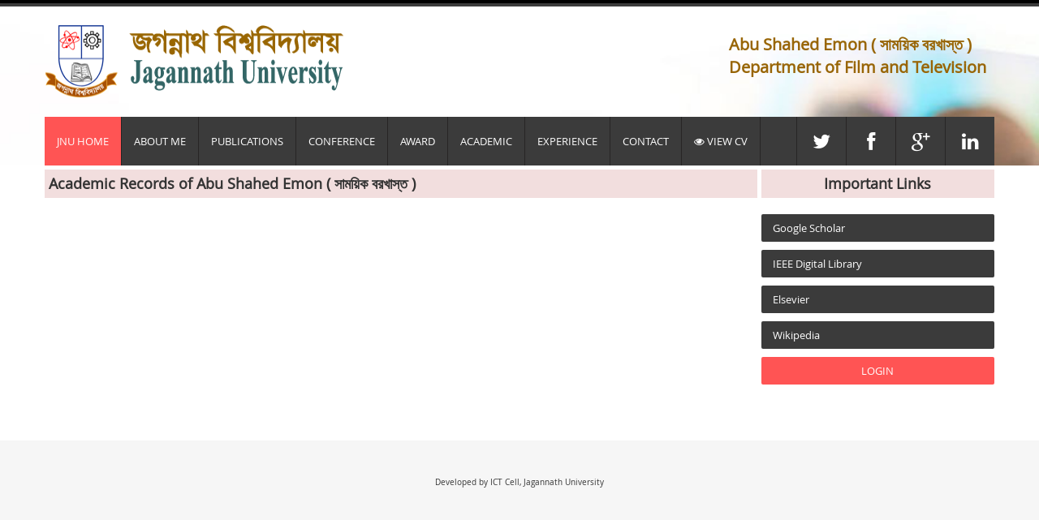

--- FILE ---
content_type: text/html; charset=UTF-8
request_url: https://jnu.ac.bd/profile/portal/web/740/academic.html
body_size: 1380
content:
<!DOCTYPE HTML>
<html>
<head><meta http-equiv="Content-Type" content="text/html; charset=utf-8">
<title>Abu Shahed Emon ( সাময়িক বরখাস্ত )</title>
<link rel="icon" href="https://jnu.ac.bd/profile/assets/pictures/740.jpg" type="image/x-icon"/>
<!-- Bootstrap -->
<link href="https://jnu.ac.bd/profile/assets/css/bootstrap.min.css" rel='stylesheet' type='text/css' />
<link href="https://jnu.ac.bd/profile/assets/css/bootstrap.css" rel='stylesheet' type='text/css' />

<meta name="viewport" content="width=device-width, initial-scale=1">
<script type="application/x-javascript"> addEventListener("load", function() { setTimeout(hideURLbar, 0); }, false); function hideURLbar(){ window.scrollTo(0,1); } </script>

<link href="https://jnu.ac.bd/profile/assets/css/style.css" rel="stylesheet" type="text/css" media="all" />
<!-- start plugins -->
<script type="text/javascript" src="https://jnu.ac.bd/profile/assets/js/jquery.min.js"></script>
<script type="text/javascript" src="https://jnu.ac.bd/profile/assets/js/bootstrap.js"></script>
<script type="text/javascript" src="https://jnu.ac.bd/profile/assets/js/bootstrap.min.js"></script>


<!----font-Awesome----->
<link rel="stylesheet" href="https://jnu.ac.bd/profile/assets/fonts/css/font-awesome.min.css">
<!----font-Awesome----->
</head>
<body>
<div class="header_bg1">
<div class="container">
	<div class="row header">
            <img style="width:400px;height:90px;" src="https://jnu.ac.bd/profile/assets/images/logo.png">
                        
            
            <div style="float:right;color:#986506;font-weight:bold;font-size:20px;margin-right:10px;margin-top:10px;">Abu Shahed Emon ( সাময়িক বরখাস্ত )<br>Department of Film and Television</div>
            
            <div class="clearfix"></div>
	</div>
	<div class="row h_menu">
		<nav class="navbar navbar-default navbar-left" role="navigation">
		    <!-- Brand and toggle get grouped for better mobile display -->
		    <div class="navbar-header">
		      <button type="button" class="navbar-toggle" data-toggle="collapse" data-target="#bs-example-navbar-collapse-1">
		        <span class="sr-only">Toggle navigation</span>
		        <span class="icon-bar"></span>
		        <span class="icon-bar"></span>
		        <span class="icon-bar"></span>
		      </button>
		    </div>
		    <!-- Collect the nav links, forms, and other content for toggling -->
		    <div class="collapse navbar-collapse" id="bs-example-navbar-collapse-1">
		      <ul class="nav navbar-nav">
		          <li class="active"><a href="https://jnu.ac.bd">JnU Home</a></li>
		        <li><a href="https://jnu.ac.bd/profile/portal/web/740.html">About Me</a></li>
		        <li><a href="https://jnu.ac.bd/profile/portal/web/740/publication.html">Publications</a></li>
		        <li><a href="https://jnu.ac.bd/profile/portal/web/740/conference.html">Conference</a></li>
                        <li><a href="https://jnu.ac.bd/profile/portal/web/740/award.html">Award</a></li>
                        <li><a href="https://jnu.ac.bd/profile/portal/web/740/academic.html">Academic</a></li>
                        <li><a href="https://jnu.ac.bd/profile/portal/web/740/experience.html">Experience</a></li>
                                                <li><a href="https://jnu.ac.bd/profile/portal/web/740/contact_info.html">Contact</a></li>
                        <li><a href="https://jnu.ac.bd/profile/assets/cv/edfbe1afcf9246bb0d40eb4d8027d90f.pdf" target='_blank'><i class="fa fa-eye"></i> View CV</a></li>
                        
		      </ul>
		    </div><!-- /.navbar-collapse -->
		    <!-- start soc_icons -->
		</nav>
				<div class="soc_icons navbar-right">
			<ul class="list-unstyled text-center">
				<li><a href="#"><i class="fa fa-twitter"></i></a></li>
				<li><a href="#"><i class="fa fa-facebook"></i></a></li>
				<li><a href="#"><i class="fa fa-google-plus"></i></a></li>
				<li><a href="#"><i class="fa fa-linkedin"></i></a></li>
			</ul>	
		</div>
			</div>
	<div class="clearfix"></div>
</div>
</div>
<div class="main_bg"><!-- start main -->
	<div class="container">
		<div class="technology row" style="padding-top:5px;">
			
                    
                    
		<div class="col-md-9 tech_para">
                            <p style="font-size:18px;padding:5px; font-weight:bold;" class="bg-danger">Academic Records of Abu Shahed Emon ( সাময়িক বরখাস্ত )</p>
                            <p style="font-size:15px;padding:5px; font-weight:bold;">
                                                        </p>
			
			</div>
			
			
			<div class="col-md-3 tech_para">
                                <p style="font-size:18px;margin-left:5px; font-weight:bold;padding:5px;text-align:center;" class="bg-danger">Important Links</p>
												<ul class="tag_nav list-unstyled" style="margin-left:5px;margin-top:5px;">
                                                <li style="min-width:100%;"><a href="https://scholar.google.com/" target="_blank">Google Scholar</a></li>
												<li style="min-width:100%;"><a href="http://ieeexplore.ieee.org/Xplore/home.jsp" target="_blank">IEEE Digital Library</a></li>
                                                <li style="min-width:100%;"><a href="https://www.elsevier.com/" target="_blank">Elsevier</a></li>
                                                <li style="min-width:100%;"><a href="https://en.wikipedia.org/wiki/Main_Page" target="_blank">Wikipedia</a></li>
                                                <li class="active" style="min-width:100%;text-align: center;"><a href="https://jnu.ac.bd/profile/portal/login/740.html">LOGIN</a></li>
						<div class="clearfix"></div>
				</ul>
			</div>
			<div class="clearfix"></div>
		</div>
		<div class="clearfix"></div>
		</div>
	</div>
</div><!-- end main -->


<div class='footer_bg'>
	<div class='container'>
		<div class='row  footer'>
			<div class='copy text-center'>
				<span> Developed by ICT Cell, Jagannath University</span></p>
			</div>
		</div>
	</div>
</div>
</body>
</html>

--- FILE ---
content_type: text/css
request_url: https://jnu.ac.bd/profile/assets/css/style.css
body_size: 2937
content:
/*
Author: W3layout
Author URL: http://w3layouts.com
License: Creative Commons Attribution 3.0 Unported
License URL: http://creativecommons.org/licenses/by/3.0/
*/
@font-face {
    font-family: 'texgyreadventorregular';
    src: url('../fonts/texgyreadventor-regular-webfont.ttf') format('truetype');
    font-weight: normal;
    font-style: normal;
}
@font-face {
     font-family: 'open_sansregular';
      src:url('../fonts/OpenSans-Regular-webfont.ttf') format('truetype');
}
body {
	font-family: 'open_sansregular';
	background:#ffffff;
	font-size: 100%;
}
/* start header */
.header_bg{
	border-top:8px groove #3b3b3b;
	background: #ffffff;
}
.header_bg1 {
	border-top:8px groove #3b3b3b;
	background: url('../images/slider_bg.jpg') no-repeat  left;
	background-size: 100%;
}
.header{
	padding: 2% 0;
}
.logo h1 a{
	font-size: 1em;
	text-transform: uppercase;
	color: #3B3B3B;
	text-decoration: none;
	font-family: 'texgyreadventorregular';
}
/* search */
.h_search{
	width: 30%;
	position: relative;
	margin-top: 2%;
}
.h_search form{
	width: 100%;
}
.h_search form input[type="text"]{
	font-family: 'open_sansregular';
	padding: 10px 16px;
	outline: none;
	color: #c6c6c6;
	font-size: 13px;
	border: 1px solid rgb(236, 236, 236);
	background: #FFFFFF;
	width: 73.333%;
	line-height: 22px;
	position: relative;
	-webkit-appearance: none;
}
.h_search form input[type="submit"]{
	font-family: 'open_sansregular';
	background: #3B3B3B;
	color: #ffffff;
	text-transform: uppercase;
	font-size: 13px;
	padding: 12px 20px;
	border: none;
	cursor: pointer;
	width: 26.333%;
	position: absolute;
	line-height: 1.5em;
	outline: none;
	-webkit-transition: all 0.3s ease-in-out;
	-moz-transition: all 0.3s ease-in-out;
	-o-transition: all 0.3s ease-in-out;
	transition: all 0.3s ease-in-out;
	-webkit-appearance: none;
}
.h_search form input[type="submit"]:hover {
	background: #FF5454;
}
/* menu */
.h_menu{
	padding: 0;
	background: #3B3B3B;
}
.navbar {
	position: relative;
	min-height: 60px;
	margin-bottom: 0px;
	border: none;
}
.navbar-default .navbar-collapse, .navbar-default .navbar-form {
	background: #3B3B3B;
	color: #ffffff;
	padding: 0;
}
.navbar-default .navbar-nav > .active > a,.navbar-default .navbar-nav>li>a:hover,.navbar-default .navbar-nav > .active > a, .navbar-default .navbar-nav > .active > a:hover{
	background: #FF5454;
	color: #ffffff;
}
.navbar-default .navbar-nav > li > a {
	color: #fff;
	-webkit-transition: all 0.3s ease-in-out;
	-moz-transition: all 0.3s ease-in-out;
	-o-transition: all 0.3s ease-in-out;
	transition: all 0.3s ease-in-out;
}
.nav > li {
	border-right: 1px solid rgb(39, 37, 37);
}
.nav > li > a {
	font-size: 13px;
	padding: 20px 15px;
	text-transform: uppercase;
}
/* start soc_icons */
.soc_icons {

}
.soc_icons ul{
	margin-bottom: 0;
}
.soc_icons ul li{
	display:inline-block;
	border-left: 1px solid rgb(39, 37, 37);
	margin-left: -3px;
}
.soc_icons ul li a{
	color:#ffffff;
	font-size: 24px;
	display: block;
	line-height: 60px;
	width: 60px;
	height: 60px;
	-webkit-transition: all 0.3s ease-in-out;
	-moz-transition: all 0.3s ease-in-out;
	-o-transition: all 0.3s ease-in-out;
	transition: all 0.3s ease-in-out;
}
.soc_icons ul li a:hover{
	background: #FF5454;
}
/* start slider */
.slider_bg{
	background: url('../images/slider_bg.jpg') no-repeat;
	background-size: 100%;
}
.slider{
	padding: 4%;
}
/* start main */
.main_bg{
	background: #ffffff;
}
.main{
	padding: 5% 0;
}
.images_1_of_4 img{
	display: inline-block;
}
.images_1_of_4 h4 {
	margin: 30px 0 15px;
}
.images_1_of_4 h4 a{
	display:inline-block;
	color: #353535;
	font-size: 1.5em;
	font-family: 'texgyreadventorregular';
	text-transform: uppercase;
	-webkit-transition: all 0.3s ease-in-out;
	-moz-transition: all 0.3s ease-in-out;
	-o-transition: all 0.3s ease-in-out;
	transition: all 0.3s ease-in-out;
}
.images_1_of_4 h4 a:hover{
	text-decoration:none;
	color: #ff5454;
}
.images_1_of_4  span{
	width: 120px;
	height: 120px;
	display: block;
	text-align: center;
	margin: 0 auto;
}
.bg{
	background: #3b3b3b;
	-webkit-transition: all 0.3s ease-in-out;
	-moz-transition: all 0.3s ease-in-out;
	-o-transition: all 0.3s ease-in-out;
	transition: all 0.3s ease-in-out;
	border-radius: 75px;
	-webkit-border-radius: 75px;
	-moz-border-radius: 75px;
	-o-border-radius: 75px;
}
.images_1_of_4  span i{
	font-size: 6em;
	color: #e0e0e0;
	line-height: 2em;
	text-shadow: 1px 1px 0px #3b3b3b;
	-webkit-text-shadow: 1px 1px 0px #3b3b3b;
	-moz-text-shadow: 1px 1px 0px #3b3b3b;
	-o-text-shadow: 1px 1px 0px #3b3b3b;
	-ms-text-shadow: 1px 1px 0px #3b3b3b;
}
.para{
	font-size: 14px;
	line-height: 1.8em;
	color: #868686;
}
.images_1_of_4 a{
	position: relative;
	z-index: 1;
}
/* Button 1 */
.fa-btn {
	font-size: 14px;
	background: none;
	cursor: pointer;
	padding: 12px 40px;
	display: inline-block;
	margin: 10px 0px;
	text-transform: uppercase;
	outline: none;
	position: relative;
	-webkit-transition: all 0.3s;
	-moz-transition: all 0.3s;
	transition: all 0.3s;
	border-radius: 4px;
	-webkit-border-radius: 4px;
	-moz-border-radius: 4px;
	-o-border-radius: 4px;
}
.fa-btn:after {
	content: '';
	position: absolute;
	z-index: -1;
	-webkit-transition: all 0.3s;
	-moz-transition: all 0.3s;
	transition: all 0.3s;
}
.btn-1 {
	border: 2px solid #ff5454;
	color: #3b3b3b;
}
/* Button 1e */
.btn-1e {
	overflow: hidden;
}
.btn-1e:after {
	width: 100%;
	height: 0;
	top: 50%;
	left: 50%;
	background: #ff5454;
	opacity: 0;
	-webkit-transform: translateX(-50%) translateY(-50%) rotate(45deg);
	-moz-transform: translateX(-50%) translateY(-50%) rotate(45deg);
	-ms-transform: translateX(-50%) translateY(-50%) rotate(45deg);
	transform: translateX(-50%) translateY(-50%) rotate(45deg);
}
.btn-1e:hover,.btn-1e:active {
	color: #ffffff;
	text-decoration:none;
}
.btn-1e:hover:after {
	height: 260%;
	opacity: 1;
}
.btn-1e:active:after {
	height: 400%;
	opacity: 1;
}
/* start main_btm */
.main_btm{
	background: #FFFFFF;
	border-top: 1px solid rgb(233, 233, 233);
}
.content_right h4{
	color: #353535;
	font-size: 2.5em;
	font-family: 'texgyreadventorregular';
	line-height: 1.5em;
}
.content_right h4 span{
	color: #ff5454;
}
.content_right a{
	position: relative;
	z-index: 1;
}
/* start footer */
.footer_bg{
	background: #f6f6f6;
}
.footer{
	padding: 4%;
}
.copy p{
	color: #3b3b3b;
	font-size: 14px;
	line-height: 1.8em;
}
.copy p a{
	color:#ff5454;
	-webkit-transition: all 0.3s ease-in-out;
	-moz-transition: all 0.3s ease-in-out;
	-o-transition: all 0.3s ease-in-out;
	transition: all 0.3s ease-in-out;
}
.copy p a:hover{
	color: #3b3b3b;
	text-decoration: none;
}
/* start about */
.about{
	padding: 4% 0;
}
.about h2{
	margin: 0 0 20px;
	text-transform: capitalize;
	font-size: 3em;
	color:#3b3b3b;
	font-family: 'texgyreadventorregular';
}
.about a{
	position: relative;
	z-index: 1;
}
/* start  technology */
.technology{
	padding: 4% 0;
}
.technology h2{
	margin: 0 0 20px;
	text-transform: capitalize;
	font-size: 3em;
	color: #3b3b3b;
	font-family: 'texgyreadventorregular';
}
.technology h4{
	font-size: 22px;
	color: #5b5b5b;
	font-weight: 100;
	text-transform: capitalize;
	display: block;
	margin:10px 0 8px;
}
.tech_para{
	padding-left: 0;
	padding-right: 0;
}
.technology_list1{
	margin-top: 20px;	
}
.pagination > li > a, .pagination > li > span {
	font-size: 16px;
	padding: 10px 16px;
	color: #BDBDBD;
	background-color: #3b3b3b;
	border: 1px solid #2C2929;
}
.pagination > li > a:hover, .pagination > li > span:hover, .pagination > li > a:focus, .pagination > li > span:focus {
	color: #FFFFFF;
	background-color: #ff5454;
	border-color: #DA4A4A;
}
.alert {
	font-size: 13px;
}
.alert-warning {
	color: #3b3b3b;
	background-color: #F3F3F3;
	border-color: #E2E2E2;
}
/* start blog */
.blog_left{
	display: block;
}
.blog_img{
	margin: 4% 0 2%;
}
.blog_left img{
	width:100%;
}
.blog_left h4 a{
	margin:0 0 20px;
	
	display: block;
	text-transform: capitalize;
	font-size: 1.5em;
	color: #3b3b3b;
	font-family: 'texgyreadventorregular';
	-webkit-transition: all 0.3s ease-in-out;
	-moz-transition: all 0.3s ease-in-out;
	-o-transition: all 0.3s ease-in-out;
	transition: all 0.3s ease-in-out;
}
.blog_left h4 a:hover{
	text-decoration: none;
	color: #ff5454;
}
.blog_list{

}
.blog_list ul li{
	display:inline-block;
	margin-left: 10px;
}
.blog_list ul li:first-child{
	margin-left: 0;
}
.blog_list li a{
	display: block;
	padding: 4px 8px;
	color: #b6b6b6;
	text-transform: capitalize;
}
.blog_list ul li i{
	font-size: 15px;
	color: #b6b6b6;
}
.blog_list li span{
	padding-left:10px;
	font-size: 14px;
	color: #b6b6b6;
}
.blog_list li span:hover,.blog_list li a:hover{
	color: #ff5454;
	text-decoration: none;
}

.read_more a{
	position: relative;
	z-index: 1;
}
.blog_right h4{
	text-transform: capitalize;
	font-size: 2em;
	color: #3b3b3b;
	font-family: 'texgyreadventorregular';
	margin-bottom: 15px;
}
/* start Social Likes */
.social_network_likes {
	text-align: center;
}
.social_network_likes li{
	width: 24.33333%;
	display: inline-block;
	margin-left: -4px;
}
.social_network_likes li:first-child{
	margin-left: 0;
}
.social_network_likes li a{
	display:block;
	color:#FFF;
	font-size: 1.5em;
	text-transform:capitalize;
	-webkit-transition: all 0.3s ease-in-out;
	-moz-transition: all 0.3s ease-in-out;
	-o-transition: all 0.3s ease-in-out;
	transition: all 0.3s ease-in-out;	
}
.social_network_likes li a p{
	padding:10px 0 5px;
	font-size: 14px;
}
.social_network_likes li a span{
	display:block;
	font-size: 24px;
}
.social_network_likes li a div.followers{
	border-bottom:1px solid #FFFFFF;
}
.social_network_likes li a:hover{
	text-decoration: none;
}
.social_network_likes li:first-child a {
	border-left:none;
}
.social_network_likes li a.tweets{
	background:#34CCFF;
}
.social_network_likes li a.tweets:hover{
  background:#2DC0F1;
}
.social_network_likes li a.facebook-followers{
	background:#3B5A99;
}
.social_network_likes li a.facebook-followers:hover{
	background:#33518D;
}
.social_network_likes li a.email{
	background:#27c1b9;
}
.social_network_likes li a.email:hover{
  background:#0BB1A8;
}
.social_network_likes li a.dribble{
	background:#EB4D89;
}
.social_network_likes li a.dribble:hover{
  background:#E04580;
}
.social_network_likes li a div.social_network{
	padding:15px 0 10px;
}
.social_network i{
	width:45px;
	height:45px;
	display:block;
	background:url(../images/social-icons.png) no-repeat;	
	margin:0 auto;
}
.social_network i.twitter-icon{
	background-position: 0px 0px;
}
.social_network i.facebook-icon{
	background-position: -47px 0px;
}
.social_network i.email-icon{
	background-position: -104px 0px;
}
.social_network i.dribble-icon{
	background-position: -156px 0px;
}
/* start ads_nav */
.ads_nav{
	margin-top: 30px;
}
.ads_nav li{
	float: left;
	width: 46.333333%;
	margin:0 0 15px 15px;
}
.ads_nav li:nth-child(2),.ads_nav li:nth-child(4){
	margin-left: 0;
}
.ads_nav li a{
	display: block;
	-webkit-transition: all 0.3s ease-in-out;
	-moz-transition: all 0.3s ease-in-out;
	-o-transition: all 0.3s ease-in-out;
	transition: all 0.3s ease-in-out;
}
.ads_nav li a img{
	width: 100%;
}
.ads_nav li a:hover{
	zoom: 1;
	filter: alpha(opacity=50);
	opacity: 0.7;
	-webkit-transition: opacity .15s ease-in-out;
	-moz-transition: opacity .15s ease-in-out;
	-ms-transition: opacity .15s ease-in-out;
	-o-transition: opacity .15s ease-in-out;
	transition: opacity .15s ease-in-out;
}
/* start tag_nav */
.tag_nav {
	margin: 8% 0;
}
.tag_nav li{
	margin:10px 5px 0 0;
	display: inline-block;
}
.tag_nav li a{
	display: block;
	text-transform: capitalize;
	background: #3b3b3b;
	color: #ffffff;
	font-size: 13px;
	padding: 8px 14px;
	border-radius: 2px;
	-webkit-border-radius: 2px;
	-moz-border-radius: 2px;
	-o-border-radius: 2px;
	-webkit-transition: all 0.3s ease-in-out;
	-moz-transition: all 0.3s ease-in-out;
	-o-transition: all 0.3s ease-in-out;
	transition: all 0.3s ease-in-out;
}
.tag_nav li.active a,.tag_nav li a:hover{
	background: #ff5454;
	color: #ffffff;
	text-decoration:none;
}
/* start news_letter */
.news_letter{
	margin: 8% 0;
}
.news_letter form input[type="text"]{
	font-family: 'open_sansregular';
	font-weight:100;
	padding: 10px;
	display: block;
	width: 100%;
	background: #ffffff;
	outline: none;
	color: #555555;
	font-size: 13px;
	border: 1px solid #DADADA;
	-webkit-appearance: none;
}
.news_letter form span{
	position: relative;
	z-index: 1;
}
.news_letter form input[type="submit"]{
	-webkit-appearance: none;
	cursor:pointer;
	border:none;
	outline:none;
	background: none;
}
/* start contact */
.company_ad h2{
	margin: 0 0 20px;
	text-transform: capitalize;
	font-size: 3em;
	color:#3b3b3b;
	font-family: 'texgyreadventorregular';
}
.company_ad p{
	font-size: 14px;
	color: #3b3b3b;
}
.company_ad p a {
	color: #ff5454;
	-webkit-transition: all 0.3s ease-in-out;
	-moz-transition: all 0.3s ease-in-out;
	-o-transition: all 0.3s ease-in-out;
	transition: all 0.3s ease-in-out;
}
.company_ad p a:hover{
	text-decoration:none;
	color: #3b3b3b;
}
.contact-form h2{
	margin: 0 0 20px;
	text-transform: capitalize;
	font-size: 3em;
	color:#3b3b3b;
	font-family: 'texgyreadventorregular';
}
.contact-form span{
	display:block;
	text-transform: capitalize;
	font-size: 14px;
	color: #5b5b5b;
	font-weight: normal;
	margin-bottom: 10px;
}
.contact-form textarea {
	font-family: 'Open Sans', 'sans-serif';
	padding: 10px;
	display: block;
	width: 99.3333%;
	background: #ffffff;
	outline: none;
	color: #c0c0c0;
	font-size: 0.8725em;
	border: 1px solid #ECECEC;
	-webkit-appearance: none;
	resize: none;
	height: 120px;
	border-radius: 4px;
	-webkit-border-radius: 4px;
	-moz-border-radius: 4px;
	-o-border-radius: 4px;
	-webkit-transition: all 0.3s ease-in-out;
	-moz-transition: all 0.3s ease-in-out;
	-o-transition: all 0.3s ease-in-out;
	transition: all 0.3s ease-in-out;
}
.contact-form textarea:focus{
	border:1px solid #ff5454;
}
.form-control{
	box-shadow: none;
	border: 1px solid #ECECEC;
	-webkit-transition: all 0.3s ease-in-out;
	-moz-transition: all 0.3s ease-in-out;
	-o-transition: all 0.3s ease-in-out;
	transition: all 0.3s ease-in-out;
}
.form-control:focus {
	box-shadow: none;
}
.contact-form input[type="submit"] {
	font-family: 'open_sansregular';
	-webkit-appearance: none;
	cursor: pointer;
	border: none;
	outline: none;
	background: none;
	text-transform: uppercase;
	font-weight: 100;
}
.contact-form label{
	position: relative;
	z-index: 1;
}
.form-control:focus {
	border-color: #ff5454;
}
/* start details */
.details img{
	margin-bottom: 20px;
}
/***** Media Quries *****/
@media only screen and (max-width: 1440px) and (min-width: 240px)  {
	.wrap{
		width:95%;
	}
}
@media only screen and (max-width: 1440px) {
}
@media only screen and (max-width: 1366px) {
}
@media only screen and (max-width: 1280px) {
}
@media only screen and (max-width: 1024px) {
	.images_1_of_4 h4 a {
		font-size: 1.2em;
	}
	.para {
		font-size: 13px;
	}
	.content_right h4 {
		font-size: 2em;
	}
}
@media only screen and (max-width: 768px) {
	.logo{
		text-align:center;
	}
	.h_search {
		width: 98%;
		padding: 20px;
	}
	.h_menu {
		position: relative;
	}	
	.soc_icons {
		position: absolute;
		top: 0px;
		background: #3b3b3b;
	}
	.navbar-default .navbar-toggle {
		border-color: #FFF;
	}
	.navbar {
		min-height: 51px;
	}
	.navbar-default .navbar-collapse, .navbar-default .navbar-form {
		border-color: #3b3b3b;
	}
	.navbar-default {
		background-color: #3b3b3b;
		border:none;
	}
	.navbar-nav {
		margin: 0px 0px;
	}
	.nav > li > a {
		padding: 20px 15px;
	}
	.soc_icons ul li a {
		font-size: 20px;
		line-height: 50px;
		width: 51px;
		height: 51px;
	}
	.slider_bg {
		background-size: 100% 100%;
	}
	.main {
		padding: 4% 0;
	}
	.images_1_of_4{
		margin-bottom: 4%;
	}
	.main{
		padding: 2%;
	}
	.technology {
		padding: 4%;
	}
	.about {
		padding: 4%;
	}
	.social_network_likes li {
		width: 24.3333%;
	}
	.tag_nav {
		margin: 4% 0;
	}
	.news_letter {
		margin: 4% 0;
	}
	.technology h4 {
		font-size: 20px;
	}
}
@media only screen and (max-width: 640px){
	.company_ad{
		margin-left: 0;
	}
	.blog_left h4 a {
		font-size: 1.2em;
	}
	.technology h4 {
		font-size: 17px;
	}
}
@media only screen and (max-width: 480px) {
	.images_1_of_4 h4 {
		margin: 20px 0 10px;
	}
	.technology h2 {
		font-size: 2em;
	}
	.about h2 {
		font-size: 2em;
	}
	.company_ad h2 {
		font-size: 2em;
	}
	.contact-form h2 {
		font-size: 2.5em;
	}
	.blog_left h4 a {
		font-size: 1em;
	}
	.blog_list ul li {
		margin-left: 5px;
	}
	.blog_list li a {
		padding: 4px 4px;
	}
	.detail h2{
		font-size: 2em;	
	}
}
@media only screen and (max-width: 320px) {
	.main {
		padding: 8% 2%;
	}
	.soc_icons ul li a {
		font-size: 20px;
		width: 46px;
	}
	.images_1_of_4 h4 {
		margin: 15px 0 10px;
	}
	.social_network_likes li a p {
		font-size: 12px;
	}
	.images_1_of_4 span {
		width: 88px;
		height: 88px;
	}
	.images_1_of_4 span i {
		font-size: 5em;
		line-height: 1.8em;
	}
	.images_1_of_4 h4 a {
		font-size: 1em;
	}
	.technology h4 {
		font-size: 14px;
		line-height: 1.5em;
	}
	.blog_list ul li:nth-child(3){
		margin-left: 0;
	}
}